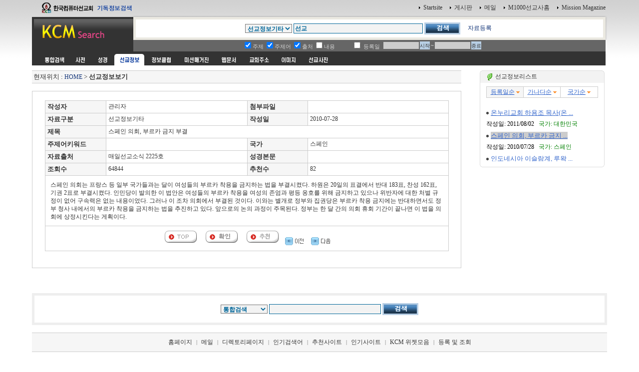

--- FILE ---
content_type: text/html
request_url: http://kcm.kr/search_mioview.php?kword=%BC%B1%B1%B3&dt=1&dk=1&df=1&dc=&ds=3&page=1&di=&nid=36298&dc=&du=&dd=&de=&or=0
body_size: 13341
content:
<html>
<head>
</head>
<body leftmargin="0" marginwidth="0" topmargin="0" marginheight="0">

<table width="100%" border=1 bordercolor="#cccccc" style="border-collapse:collapse;">
	<tr align=center height=22>
		<td bgcolor="F6F6F6" width=33%><a href="search_mioview.php?kword=%BC%B1%B1%B3&dt=1&dk=1&df=1&dc=&ds=3&di=&du=&dd=&de=&or=0"><font style='font-size:10pt;color:#3366CC;text-decoration:none;'><font style="font-size:9pt;">����ϼ�</font></a> <img src="template/custmize/image/arrow_ye.gif" align=absmiddle></font></td>
		<td bgcolor="" width=33%><a href="search_mioview.php?kword=%BC%B1%B1%B3&dt=1&dk=1&df=1&dc=&ds=3&di=&du=&dd=&de=&or=1"><font style='font-size:10pt;color:#3366CC;text-decoration:none;'><font style="font-size:9pt;">�����ټ�</font></a> <img src="template/custmize/image/arrow_ye.gif" align=absmiddle></font></td>
		<td bgcolor="" width=33%><a href="search_mioview.php?kword=%BC%B1%B1%B3&dt=1&dk=1&df=1&dc=&ds=3&di=&du=&dd=&de=&or=2"><font style='font-size:10pt;color:#3366CC;text-decoration:none;'><font style="font-size:9pt;">������</font></a> <img src="template/custmize/image/arrow_ye.gif" align=absmiddle></font></td>
	</tr>
</table>
<br>

		<table border="0" width="100%" cellpadding=0 cellspacing=0>
			<tr>
				<td height="23" style="padding:0 0 0 0"><img src="http://kcm.kr/template/custmize/image/dot.gif" border=0 align=absmiddle>&nbsp;<a href="mio_view.php?nid=37192&kword=%BC%B1%B1%B3&dt=1&dk=1&df=1&dc=&ds=3&di=&page=1&du=&dd=&de=&or=0" target=_top><font style='font-size:10pt;color:#3366CC;text-decoration:underline;'>�´�����ȸ �Ͽ��� ���(�� ...</font></a></td>
			</tr>
			<tr>
				<td  height="23"style="padding:0 0 0 0;word-wrap:break-word;word-break:break-all;font-size:9pt">�ۼ���: 2011/08/02&nbsp;&nbsp;<font  style="font-size:9pt;" color="#008000"> ����: ���ѹα�</font></td>
			</tr>
		</table>

		<table border="0" width="100%" cellpadding=0 cellspacing=0>
			<tr>
				<td height="23" style="padding:0 0 0 0"><img src="http://kcm.kr/template/custmize/image/dot.gif" border=0 align=absmiddle>&nbsp;<a href="mio_view.php?nid=36298&kword=%BC%B1%B1%B3&dt=1&dk=1&df=1&dc=&ds=3&di=&page=1&du=&dd=&de=&or=0" target=_top><font style='font-size:10pt;color:#3366CC;text-decoration:underline;'><font style='background-color:#cccccc;'>������ ��ȸ, �θ�ī ����  ...</font></font></a></td>
			</tr>
			<tr>
				<td  height="23"style="padding:0 0 0 0;word-wrap:break-word;word-break:break-all;font-size:9pt">�ۼ���: 2010/07/28&nbsp;&nbsp;<font  style="font-size:9pt;" color="#008000"> ����: ������</font></td>
			</tr>
		</table>

		<table border="0" width="100%" cellpadding=0 cellspacing=0>
			<tr>
				<td height="23" style="padding:0 0 0 0"><img src="http://kcm.kr/template/custmize/image/dot.gif" border=0 align=absmiddle>&nbsp;<a href="mio_view.php?nid=36297&kword=%BC%B1%B1%B3&dt=1&dk=1&df=1&dc=&ds=3&di=&page=1&du=&dd=&de=&or=0" target=_top><font style='font-size:10pt;color:#3366CC;text-decoration:underline;'>�ε��׽þ� �̽�����, ��� ...</font></a></td>
			</tr>
			<tr>
				<td  height="23"style="padding:0 0 0 0;word-wrap:break-word;word-break:break-all;font-size:9pt">�ۼ���: 2010/07/28&nbsp;&nbsp;<font  style="font-size:9pt;" color="#008000"> ����: �ε��׽þ�</font></td>
			</tr>
		</table>

		<table border="0" width="100%" cellpadding=0 cellspacing=0>
			<tr>
				<td height="23" style="padding:0 0 0 0"><img src="http://kcm.kr/template/custmize/image/dot.gif" border=0 align=absmiddle>&nbsp;<a href="mio_view.php?nid=36296&kword=%BC%B1%B1%B3&dt=1&dk=1&df=1&dc=&ds=3&di=&page=1&du=&dd=&de=&or=0" target=_top><font style='font-size:10pt;color:#3366CC;text-decoration:underline;'>�ε��׽þ�, ��ȸ ���� ö�� ...</font></a></td>
			</tr>
			<tr>
				<td  height="23"style="padding:0 0 0 0;word-wrap:break-word;word-break:break-all;font-size:9pt">�ۼ���: 2010/07/28&nbsp;&nbsp;<font  style="font-size:9pt;" color="#008000"> ����: �ε��׽þ�</font></td>
			</tr>
		</table>

		<table border="0" width="100%" cellpadding=0 cellspacing=0>
			<tr>
				<td height="23" style="padding:0 0 0 0"><img src="http://kcm.kr/template/custmize/image/dot.gif" border=0 align=absmiddle>&nbsp;<a href="mio_view.php?nid=36295&kword=%BC%B1%B1%B3&dt=1&dk=1&df=1&dc=&ds=3&di=&page=1&du=&dd=&de=&or=0" target=_top><font style='font-size:10pt;color:#3366CC;text-decoration:underline;'>��ź�� �ݰ����� (1)</font></a></td>
			</tr>
			<tr>
				<td  height="23"style="padding:0 0 0 0;word-wrap:break-word;word-break:break-all;font-size:9pt">�ۼ���: 2010/07/28&nbsp;&nbsp;<font  style="font-size:9pt;" color="#008000"> ����: ��ź</font></td>
			</tr>
		</table>

		<table border="0" width="100%" cellpadding=0 cellspacing=0>
			<tr>
				<td height="23" style="padding:0 0 0 0"><img src="http://kcm.kr/template/custmize/image/dot.gif" border=0 align=absmiddle>&nbsp;<a href="mio_view.php?nid=33909&kword=%BC%B1%B1%B3&dt=1&dk=1&df=1&dc=&ds=3&di=&page=1&du=&dd=&de=&or=0" target=_top><font style='font-size:10pt;color:#3366CC;text-decoration:underline;'>�ƽþ� ������ȸ: ���� 200 ...</font></a></td>
			</tr>
			<tr>
				<td  height="23"style="padding:0 0 0 0;word-wrap:break-word;word-break:break-all;font-size:9pt">�ۼ���: 2007/11/01&nbsp;&nbsp;<font  style="font-size:9pt;" color="#008000"> ����: </font></td>
			</tr>
		</table>

		<table border="0" width="100%" cellpadding=0 cellspacing=0>
			<tr>
				<td height="23" style="padding:0 0 0 0"><img src="http://kcm.kr/template/custmize/image/dot.gif" border=0 align=absmiddle>&nbsp;<a href="mio_view.php?nid=32708&kword=%BC%B1%B1%B3&dt=1&dk=1&df=1&dc=&ds=3&di=&page=1&du=&dd=&de=&or=0" target=_top><font style='font-size:10pt;color:#3366CC;text-decoration:underline;'>�������� ���� 30�� �⵵�� ...</font></a></td>
			</tr>
			<tr>
				<td  height="23"style="padding:0 0 0 0;word-wrap:break-word;word-break:break-all;font-size:9pt">�ۼ���: 2007/10/12&nbsp;&nbsp;<font  style="font-size:9pt;" color="#008000"> ����: </font></td>
			</tr>
		</table>

		<table border="0" width="100%" cellpadding=0 cellspacing=0>
			<tr>
				<td height="23" style="padding:0 0 0 0"><img src="http://kcm.kr/template/custmize/image/dot.gif" border=0 align=absmiddle>&nbsp;<a href="mio_view.php?nid=32707&kword=%BC%B1%B1%B3&dt=1&dk=1&df=1&dc=&ds=3&di=&page=1&du=&dd=&de=&or=0" target=_top><font style='font-size:10pt;color:#3366CC;text-decoration:underline;'>�������� ���� 30�� �⵵�� ...</font></a></td>
			</tr>
			<tr>
				<td  height="23"style="padding:0 0 0 0;word-wrap:break-word;word-break:break-all;font-size:9pt">�ۼ���: 2007/10/11&nbsp;&nbsp;<font  style="font-size:9pt;" color="#008000"> ����: �ε�</font></td>
			</tr>
		</table>

		<table border="0" width="100%" cellpadding=0 cellspacing=0>
			<tr>
				<td height="23" style="padding:0 0 0 0"><img src="http://kcm.kr/template/custmize/image/dot.gif" border=0 align=absmiddle>&nbsp;<a href="mio_view.php?nid=32706&kword=%BC%B1%B1%B3&dt=1&dk=1&df=1&dc=&ds=3&di=&page=1&du=&dd=&de=&or=0" target=_top><font style='font-size:10pt;color:#3366CC;text-decoration:underline;'>�������� ���� 30�� �⵵�� ...</font></a></td>
			</tr>
			<tr>
				<td  height="23"style="padding:0 0 0 0;word-wrap:break-word;word-break:break-all;font-size:9pt">�ۼ���: 2007/10/10&nbsp;&nbsp;<font  style="font-size:9pt;" color="#008000"> ����: �ε�</font></td>
			</tr>
		</table>

		<table border="0" width="100%" cellpadding=0 cellspacing=0>
			<tr>
				<td height="23" style="padding:0 0 0 0"><img src="http://kcm.kr/template/custmize/image/dot.gif" border=0 align=absmiddle>&nbsp;<a href="mio_view.php?nid=32705&kword=%BC%B1%B1%B3&dt=1&dk=1&df=1&dc=&ds=3&di=&page=1&du=&dd=&de=&or=0" target=_top><font style='font-size:10pt;color:#3366CC;text-decoration:underline;'>�������� ���� 30�� �⵵�� ...</font></a></td>
			</tr>
			<tr>
				<td  height="23"style="padding:0 0 0 0;word-wrap:break-word;word-break:break-all;font-size:9pt">�ۼ���: 2007/10/09&nbsp;&nbsp;<font  style="font-size:9pt;" color="#008000"> ����: �ε�</font></td>
			</tr>
		</table>

		<table border="0" width="100%" cellpadding=0 cellspacing=0>
			<tr>
				<td height="23" style="padding:0 0 0 0"><img src="http://kcm.kr/template/custmize/image/dot.gif" border=0 align=absmiddle>&nbsp;<a href="mio_view.php?nid=32704&kword=%BC%B1%B1%B3&dt=1&dk=1&df=1&dc=&ds=3&di=&page=1&du=&dd=&de=&or=0" target=_top><font style='font-size:10pt;color:#3366CC;text-decoration:underline;'>�������� ���� 30�� �⵵�� ...</font></a></td>
			</tr>
			<tr>
				<td  height="23"style="padding:0 0 0 0;word-wrap:break-word;word-break:break-all;font-size:9pt">�ۼ���: 2007/10/08&nbsp;&nbsp;<font  style="font-size:9pt;" color="#008000"> ����: ��۶󵥽�</font></td>
			</tr>
		</table>

		<table border="0" width="100%" cellpadding=0 cellspacing=0>
			<tr>
				<td height="23" style="padding:0 0 0 0"><img src="http://kcm.kr/template/custmize/image/dot.gif" border=0 align=absmiddle>&nbsp;<a href="mio_view.php?nid=32703&kword=%BC%B1%B1%B3&dt=1&dk=1&df=1&dc=&ds=3&di=&page=1&du=&dd=&de=&or=0" target=_top><font style='font-size:10pt;color:#3366CC;text-decoration:underline;'>�������� ���� 30�� �⵵�� ...</font></a></td>
			</tr>
			<tr>
				<td  height="23"style="padding:0 0 0 0;word-wrap:break-word;word-break:break-all;font-size:9pt">�ۼ���: 2007/10/07&nbsp;&nbsp;<font  style="font-size:9pt;" color="#008000"> ����: </font></td>
			</tr>
		</table>

		<table border="0" width="100%" cellpadding=0 cellspacing=0>
			<tr>
				<td height="23" style="padding:0 0 0 0"><img src="http://kcm.kr/template/custmize/image/dot.gif" border=0 align=absmiddle>&nbsp;<a href="mio_view.php?nid=32702&kword=%BC%B1%B1%B3&dt=1&dk=1&df=1&dc=&ds=3&di=&page=1&du=&dd=&de=&or=0" target=_top><font style='font-size:10pt;color:#3366CC;text-decoration:underline;'>�������� ���� 30�� �⵵�� ...</font></a></td>
			</tr>
			<tr>
				<td  height="23"style="padding:0 0 0 0;word-wrap:break-word;word-break:break-all;font-size:9pt">�ۼ���: 2007/10/06&nbsp;&nbsp;<font  style="font-size:9pt;" color="#008000"> ����: ������Ǿ�</font></td>
			</tr>
		</table>

		<table border="0" width="100%" cellpadding=0 cellspacing=0>
			<tr>
				<td height="23" style="padding:0 0 0 0"><img src="http://kcm.kr/template/custmize/image/dot.gif" border=0 align=absmiddle>&nbsp;<a href="mio_view.php?nid=32701&kword=%BC%B1%B1%B3&dt=1&dk=1&df=1&dc=&ds=3&di=&page=1&du=&dd=&de=&or=0" target=_top><font style='font-size:10pt;color:#3366CC;text-decoration:underline;'>�������� ���� 30�� �⵵�� ...</font></a></td>
			</tr>
			<tr>
				<td  height="23"style="padding:0 0 0 0;word-wrap:break-word;word-break:break-all;font-size:9pt">�ۼ���: 2007/10/05&nbsp;&nbsp;<font  style="font-size:9pt;" color="#008000"> ����: ��Ÿ�Ͼ�</font></td>
			</tr>
		</table>

		<table border="0" width="100%" cellpadding=0 cellspacing=0>
			<tr>
				<td height="23" style="padding:0 0 0 0"><img src="http://kcm.kr/template/custmize/image/dot.gif" border=0 align=absmiddle>&nbsp;<a href="mio_view.php?nid=32700&kword=%BC%B1%B1%B3&dt=1&dk=1&df=1&dc=&ds=3&di=&page=1&du=&dd=&de=&or=0" target=_top><font style='font-size:10pt;color:#3366CC;text-decoration:underline;'>�������� ���� 30�� �⵵�� ...</font></a></td>
			</tr>
			<tr>
				<td  height="23"style="padding:0 0 0 0;word-wrap:break-word;word-break:break-all;font-size:9pt">�ۼ���: 2007/10/04&nbsp;&nbsp;<font  style="font-size:9pt;" color="#008000"> ����: ���̺�����</font></td>
			</tr>
		</table>


<br>

<TABLE BORDER='0' cellpadding='0' cellspacing='0' WIDTH='100%' align=center>
<TR>
<td align=center><font size=2> <b><font  style='font-size:8pt'>1</font></b> <font  style='font-size:8pt'><a href='search_mioview.php?page=2&kword=&dt=1&ds=3&dc=&dk=1&df=1&di=&du=&dd=&de=&or=0'><font style='font-size:8pt'>2</font></a></font> <font  style='font-size:8pt'><a href='search_mioview.php?page=3&kword=&dt=1&ds=3&dc=&dk=1&df=1&di=&du=&dd=&de=&or=0'><font style='font-size:8pt'>3</font></a></font> <font  style='font-size:8pt'><a href='search_mioview.php?page=4&kword=&dt=1&ds=3&dc=&dk=1&df=1&di=&du=&dd=&de=&or=0'><font style='font-size:8pt'>4</font></a></font> <font  style='font-size:8pt'><a href='search_mioview.php?page=5&kword=&dt=1&ds=3&dc=&dk=1&df=1&di=&du=&dd=&de=&or=0'><font style='font-size:8pt'>5</font></a></font> <font  style='font-size:8pt'><a href='search_mioview.php?page=6&kword=&dt=1&ds=3&dc=&dk=1&df=1&di=&du=&dd=&de=&or=0'><font style='font-size:8pt'>6</font></a></font> <font  style='font-size:8pt'><a href='search_mioview.php?page=7&kword=&dt=1&ds=3&dc=&dk=1&df=1&di=&du=&dd=&de=&or=0'><font style='font-size:8pt'>7</font></a></font> <font  style='font-size:8pt'><a href='search_mioview.php?page=8&kword=&dt=1&ds=3&dc=&dk=1&df=1&di=&du=&dd=&de=&or=0'><font style='font-size:8pt'>8</font></a></font> <font  style='font-size:8pt'><a href='search_mioview.php?page=9&kword=&dt=1&ds=3&dc=&dk=1&df=1&di=&du=&dd=&de=&or=0'><font style='font-size:8pt'>9</font></a></font> <font  style='font-size:8pt'><a href='search_mioview.php?page=10&kword=&dt=1&ds=3&dc=&dk=1&df=1&di=&du=&dd=&de=&or=0'><font style='font-size:8pt'>10</font></a></font>  <a href='search_mioview.php?page=2&kword=&dt=1&ds=3&dc=&dk=1&df=1&di=&du=&dd=&de=&or=0'><img src='template/custmize/image/next.gif' border=0 align=absmiddle></a></font></td>
</TR>
</TABLE></div>

</body>